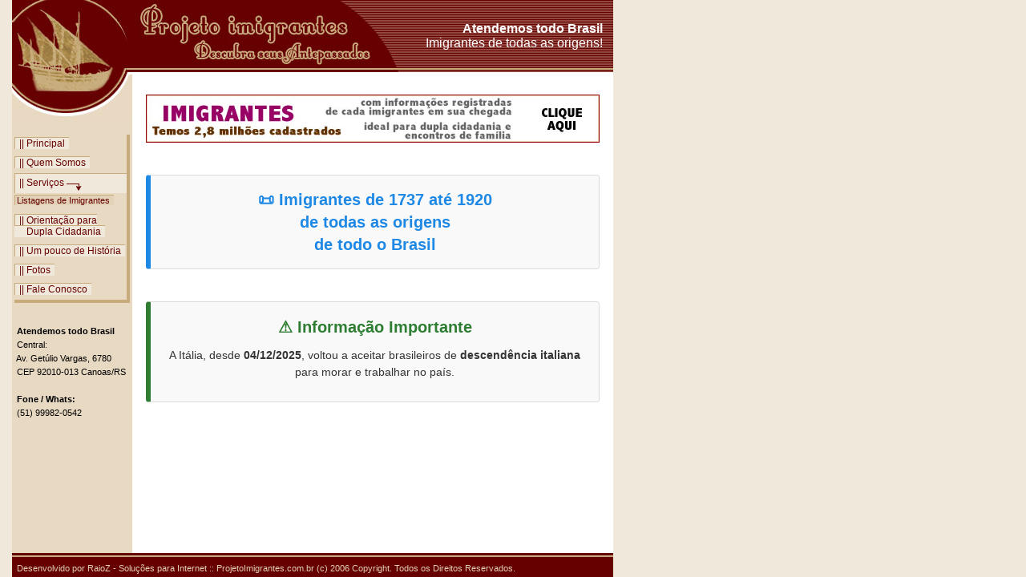

--- FILE ---
content_type: text/html; charset=UTF-8
request_url: https://projetoimigrantes.com.br/
body_size: 3698
content:

<!DOCTYPE HTML PUBLIC "-//W3C//DTD HTML 4.01 Transitional//EN">
<html>
<head>
<script async src="https://www.googletagmanager.com/gtag/js?id=AW-1005487798"></script>
<script>
  gtag('event', 'conversion', {
      'send_to': 'AW-1005487798/5NXdCOH_tewBELaNut8D',
      'value': 1.0,
      'currency': 'BRL',
      'transaction_id': ''
  });
</script>

<title>&gt;&gt;&gt; Projeto Imigrantes &lt;&lt; Descubra seus antepassados &gt;&gt; Fone e Whats: 51 99982.0542 | Fone 51 3472.4488 &lt;&lt;&lt; - Memorial, Centro de Exposiï¿½ï¿½o, Museu do Imigrante</title>

<META Lang="pt" NAME="Description" content="Projeto Imigrantes - Imigrante Imigra��o. Pesquisa sobre Imigrantes, suas origens, sua entrada no Brasil. Museu do Imigrantes. Ideal para dupla cidadania e pesquisas de fam�lia, �rvore geneal�gica e Bras�es, Hist�rico de Nomes e Sobrenome. Cidadania italiana, Cidadania alem�, Cidadania portuguesa, Cidadania espanhola, Cidadania polonesa. Centro de Exposi��o Imigrantes, Museu do Imigrante, Memorial do Imigrante. Origem e Significado do Nome, Nome de Beb�, Imigrantes italianos no Brasil e Imigrantes italianos no RS. Memorial do Imigrante, Hospedaria do Imigrante, Museu do Imigrante">

<META Lang="pt-BR" NAME="Description" content="Projeto Imigrantes - Imigrante Imigra��o. Pesquisa sobre Imigrantes, suas origens, sua entrada no Brasil. Museu do Imigrantes. Ideal para dupla cidadania e pesquisas de fam�lia, �rvore geneal�gica e Bras�es, Hist�rico de Nomes e Sobrenome. Cidadania italiana, Cidadania alem�, Cidadania portuguesa, Cidadania espanhola, Cidadania polonesa. Centro de Exposi��o Imigrantes, Museu do Imigrante, Memorial do Imigrante. Origem e Significado do Nome, Nome de Beb�, Imigrantes italianos no Brasil e Imigrantes italianos no RS. Memorial do Imigrante, Hospedaria do Imigrante, Museu do Imigrante">

<META NAME="Description" content="Projeto Imigrantes - Imigrante Imigra��o. Pesquisa sobre Imigrantes, suas origens, sua entrada no Brasil. Museu do Imigrantes. Ideal para dupla cidadania e pesquisas de fam�lia, �rvore geneal�gica e Bras�es, Hist�rico de Nomes e Sobrenome. Cidadania italiana, Cidadania alem�, Cidadania portuguesa, Cidadania espanhola, Cidadania polonesa. Centro de Exposi��o Imigrantes, Museu do Imigrante, Memorial do Imigrante. Origem e Significado do Nome, Nome de Beb�, Imigrantes italianos no Brasil e Imigrantes italianos no RS. Memorial do Imigrante, Hospedaria do Imigrante, Museu do Imigrante">

<META Lang="pt" NAME="Keywords" content="imigrante, imigrantes, projeto, imigra��o, imigra��o no Brasil, imigra��o italiana no Brasil, imigrantes italianos, centro de exposi��o imigrantes, imigrantes alem�es, memorial do imigrante, imigrantes portugueses, dupla cidadania, historico, historia, familia, origens, origem, museu do imigrante, antepassado, cidadania italiana, cidadania alem�, cidadania portuguesa, cidadania espanhola, cidadania polonesa, ante-passado, imigra��o, italiana, alem�, espoanhola, portuguesa, europa, europ�ia, polonia, belgica, belga, pesquisa, imigrante italiano, imigrante alem�o, imigrante espanhol, espanha, alemanha, it�lia, portugual, portugu�s, passaporte, arvore genealogica, origem familia, imigrantes italianos no Brasil, imigrantes italianos no RS, nome, significado do nome, origem do nome, nome do beb�, memorial do imigrante, hospedaria do imigrante, museu do imigrante">

<META Lang="pt-BR" NAME="Keywords" content="imigrante, imigrantes, projeto, imigra��o, imigra��o no Brasil, imigra��o italiana no Brasil, imigrantes italianos, centro de exposi��o imigrantes, imigrantes alem�es, memorial do imigrante, imigrantes portugueses, dupla cidadania, historico, historia, familia, origens, origem, museu do imigrante, antepassado, cidadania italiana, cidadania alem�, cidadania portuguesa, cidadania espanhola, cidadania polonesa, ante-passado, imigra��o, italiana, alem�, espoanhola, portuguesa, europa, europ�ia, polonia, belgica, belga, pesquisa, imigrante italiano, imigrante alem�o, imigrante espanhol, espanha, alemanha, it�lia, portugual, portugu�s, passaporte, arvore genealogica, origem familia, imigrantes italianos no Brasil, imigrantes italianos no RS, nome, significado do nome, origem do nome, nome do beb�, memorial do imigrante, hospedaria do imigrante, museu do imigrante">

<META NAME="Keywords" content="imigrante, imigrantes, projeto, imigra��o, imigra��o no Brasil, imigra��o italiana no Brasil, imigrantes italianos, centro de exposi��o imigrantes, imigrantes alem�es, memorial do imigrante, imigrantes portugueses, dupla cidadania, historico, historia, familia, origens, origem, museu do imigrante, antepassado, cidadania italiana, cidadania alem�, cidadania portuguesa, cidadania espanhola, cidadania polonesa, ante-passado, imigra��o, italiana, alem�, espoanhola, portuguesa, europa, europ�ia, polonia, belgica, belga, pesquisa, imigrante italiano, imigrante alem�o, imigrante espanhol, espanha, alemanha, it�lia, portugual, portugu�s, passaporte, arvore genealogica, origem familia, imigrantes italianos no Brasil, imigrantes italianos no RS, nome, significado do nome, origem do nome, nome do beb�, memorial do imigrante, hospedaria do imigrante, museu do imigrante">

<META NAME="Generator" CONTENT="RaioZ.com - Solu��es para Internet - www.raioz.com">

<META NAME="revisit-after" CONTENT="3 Days">

<meta http-equiv="Content-Type" content="text/html; charset=iso-8859-1">

<LINK href="estilo.css" rel=stylesheet>

</head>



<body bgcolor="F0E9DB" leftmargin="0" topmargin="0" bottommargin="0" rightmargin="0" marginwidth="0" marginheight="0">

<table width="100%" height="100%" border="0" cellpadding="0" cellspacing="0">

  <tr>

    <td align="left" valign="top"><table width="765" height="100%" border="0" cellpadding="0" cellspacing="0">

        <tr> 

          <td width="15">&nbsp;</td>

          <td width="750"><table width="750" height="100%" border="0" cellpadding="0" cellspacing="0">

              <tr> 

                <td width="150" height="509" align="right" valign="top" bgcolor="E8D9C2"> 

                  <table width="150" border="0" cellspacing="0" cellpadding="0">

                    <tr> 

                      <td width="150" height="150" align="right" valign="top"><img src="img/caravela.jpg" width="150" height="150"></td>

                    </tr>

                    <tr> 

                      <td height="255" align="center" valign="top"><br> <table width="140" border="0" cellspacing="0" cellpadding="0" class="menugeral">

                          <tr> 

                            <td width="150"><table width="140" border="0" cellspacing="0" cellpadding="0">

                                <tr> 

                                  <td width="140"><a href="/" class="menu"><img src="img/nenhum.gif" width="5" height="24" border="0" align="absmiddle">|| 

                                    Principal<img src="img/nenhum.gif" width="5" height="24" border="0" align="absmiddle"></a></td>

                                </tr>

                                <tr> 

                                  <td><a href="http://www.projetoimigrantes.com.br/int.php?dest=quem" class="menu"><img src="img/nenhum.gif" width="5" height="24" border="0" align="absmiddle">|| 

                                    Quem Somos<img src="img/nenhum.gif" width="5" height="24" border="0" align="absmiddle"></a></td>

                                </tr>

                                <tr> 

                                  <td class="menu"><img src="img/nenhum.gif" width="5" height="24" border="0" align="absmiddle">|| 

                                    Servi&ccedil;os&nbsp;<img src="img/menu_seta.gif" width="19" height="24" border="0" align="absmiddle"></td>

                                </tr>

                                <tr> 

                                  <td><a href="/int.php?dest=listagens" class="menuprod"><img src="img/nenhum.gif" width="2" height="20" border="0" align="absmiddle">Listagens 

                                    de Imigrantes<img src="img/nenhum.gif" width="5" height="20" border="0" align="absmiddle"></a></td>

                                </tr>

                                <!--<tr> 

                                  <td><a href="/int.php?dest=sobrenomes" class="menuprod"><img src="img/nenhum.gif" width="2" height="20" border="0" align="absmiddle">Hist&oacute;ricos 

                                    de Sobrenomes<img src="img/nenhum.gif" width="5" height="20" border="0" align="absmiddle"></a></td>

                                </tr>

                                <tr> 

                                  <td><a href="/int.php?dest=brasoes" class="menuprod"><img src="img/nenhum.gif" width="2" height="20" border="0" align="absmiddle">Bras&otilde;es 

                                    de Fam&iacute;lias<img src="img/nenhum.gif" width="5" height="20" border="0" align="absmiddle"></a></td>

                                </tr>-->
                                
                                <!--
                                <tr> 

                                  <td><a href="/int.php?dest=nomes" class="menuprod"><img src="img/nenhum.gif" width="2" height="20" border="0" align="absmiddle">Hist&oacute;ricos 

                                    de Nomes<img src="img/nenhum.gif" width="5" height="20" border="0" align="absmiddle"></a></td>

                                </tr>
                                -->

                                <!--

								<tr> 

                                  <td><a href="int.php?dest=nomes_virtuais" class="menuprod"><img src="img/nenhum.gif" width="2" height="20" border="0" align="absmiddle">Bras�o 

                                    simb�lico do Nome<img src="img/nenhum.gif" width="5" height="20" border="0" align="absmiddle"></a></td>

                                </tr>

								-->

                                <tr> 

                                  <td height="40"><a href="http://www.projetoimigrantes.com.br/int.php?dest=cidadania" class="menu"><img src="img/nenhum.gif" width="5" height="18" border="0" align="bottom">|| 

                                    Orienta&ccedil;&atilde;o para<br>

                                    &nbsp;&nbsp;&nbsp;&nbsp;&nbsp;Dupla Cidadania<img src="img/nenhum.gif" width="5" height="20" border="0" align="top"></a></td>

                                </tr>

                                <tr> 

                                  <td><a href="http://www.projetoimigrantes.com.br/int.php?dest=hist" class="menu"><img src="img/nenhum.gif" width="5" height="24" border="0" align="absmiddle">|| 

                                    Um pouco de Hist&oacute;ria<img src="img/nenhum.gif" width="5" height="24" border="0" align="absmiddle"></a></td>

                                </tr>

                                <tr> 

                                  <td><a href="http://www.projetoimigrantes.com.br/int.php?dest=fotos" class="menu"><img src="img/nenhum.gif" width="5" height="24" border="0" align="absmiddle">|| 

                                    Fotos<img src="img/nenhum.gif" width="5" height="24" border="0" align="absmiddle"></a></td>

                                </tr>

                                <tr> 

                                  <td><a href="http://www.projetoimigrantes.com.br/int.php?dest=fale" class="menu"><img src="img/nenhum.gif" width="5" height="24" border="0" align="absmiddle">|| 

                                    Fale Conosco<img src="img/nenhum.gif" width="5" height="24" border="0" align="absmiddle"></a></td>

                                </tr>

                              </table></td>

                          </tr>

                        </table></td>

                    </tr>

                    
                    <tr> 
                      <td class="texto">
                      &nbsp;&nbsp;<strong>Atendemos todo Brasil</strong><br />
                      &nbsp;&nbsp;Central:<br />
                      &nbsp;&nbsp;Av. Get&uacute;lio 
                        Vargas, 6780<br> &nbsp;&nbsp;CEP 92010-013 Canoas/RS<br /><br />
                        &nbsp;&nbsp;<strong>Fone / Whats:</strong><br />&nbsp;&nbsp;(51) 99982-0542</td>
                    </tr>
                    <tr> 
                      <td height="25" class="texto">&nbsp;</td>
                    </tr>
                  </table></td>

                <td width="600" align="left" valign="top" bgcolor="#FFFFFF"><table width="600" border="0" cellspacing="0" cellpadding="0">

                    <tr> 

                      <td width="600" height="90" align="right" valign="top" class="cabecalho">

					  <table width="350" border="0" cellspacing="0" cellpadding="0">

                          <tr> 

                            <td width="337" align="right" height="90" class="texto_sup2"><!--
                            Whats (51) 99239-1860<br>-->
                            
                           <font style='font-size:16px;'><strong>Atendemos todo Brasil</strong><br />
                           Imigrantes de todas as origens!</font>
                           </td>

                            <td>&nbsp;</td>

                          </tr>

                        </table></td>

                    </tr>

                    <tr> 

                      <td>&nbsp;</td>

                    </tr>

                    <tr> 

                      <td valign="top">

<table width="600" border="0" cellspacing="0" cellpadding="0">
                          <!--<tr> 
                            <td width="17">&nbsp;</td>
                            <td valign="top" style="font-family:Arial; font-size:14px;" align="center"><img src="img/icone-whats.png" width="25" align='absmiddle' style='margin-right:5px;'> Atendemos tambï¿½m por whats (51) 99239-1860</td>
                            <td width="17">&nbsp; </td>
                          </tr>
                          <tr style="height:10px; line-height:10px;"> 
                            <td>&nbsp;</td>
                            <td>&nbsp;</td>
                            <td>&nbsp;</td>
                          </tr>
                          <tr> 
                            <td width="17">&nbsp;</td>
                            <td valign="top" style="font-family:Arial; font-size:14px;" align="center"><font style='color:red'><strong>PROMOï¿½ï¿½O:</strong></font> Listagens de <strong>imigrantes</strong> a partir de R$ 50,00!<br /><br />Clique no banner abaixo e participe!</td>
                            <td width="17">&nbsp; </td>
                          </tr>
                          -->
                          <tr style="height:10px; line-height:10px;"> 
                            <td>&nbsp;</td>
                            <td>&nbsp;</td>
                            <td>&nbsp;</td>
                          </tr>
                          
                          <tr> 
                            <td width="17">&nbsp;</td>
                            <td valign="top"><a title="Listagem completa dos imigrantes por sobrenome" href="/int.php?dest=listagens"><img src="img/banner_listagem_completa.jpg" width="566" height="60" border="0" alt="Listagem completa dos imigrantes por sobrenome"></a></td>
                            <td width="17">&nbsp; </td>
                          </tr>
                          <tr style="height:20px; line-height:20px;"> 
                            <td>&nbsp;</td>
                            <td>&nbsp;</td>
                            <td>&nbsp;</td>
                          </tr>
                                                    <!--<tr> 
                            <td height="20">&nbsp;</td>
                            <td><a href="/int.php?dest=sobrenomes" title="Hist�ria do seu Sobrenome"><img src="img/banner_historia_sobrenome.gif" width="566" height="60" border="0" alt="Hist�ria do seu Sobrenome"></a></td>
                            <td>&nbsp;</td>
                          </tr>
                          <tr style="height:10px; line-height:10px;"> 
                            <td>&nbsp;</td>
                            <td>&nbsp;</td>
                            <td>&nbsp;</td>
                          </tr>
                          <tr> 
                            <td height="20">&nbsp;</td>
                            <td><a href="/int.php?dest=brasoes" title="Sua fam�lia possui Bras�o?"><img src="img/banner_brasao2.jpg" width="566" height="60" border="0" alt="Sua fam�lia possui Bras�o?"></a></td>
                            <td>&nbsp;</td>
                          </tr>
                          <tr style="height:30px; line-height:30px;"> 
                            <td>&nbsp;</td>
                            <td>&nbsp;</td>
                            <td>&nbsp;</td>
                          </tr>-->
                          <!--
                          <tr style="height:10px; line-height:10px;"> 
                            <td>&nbsp;</td>
                            <td>&nbsp;</td>
                            <td>&nbsp;</td>
                          </tr>
                          <tr> 
                            <td height="20">&nbsp;</td>
                            <td><a href="/int.php?dest=nomes" title="Hist�rico de Nomes - conhe�a a hist�ria do seu nome"><img src="img/banner_historico_de_nomes.gif" width="566" height="60" border="0" alt="Hist�rico de Nomes - conhe�a a hist�ria do seu nome"></a></td>
                            <td>&nbsp;</td>
                          </tr>
                          -->
                                                    

                          <tr style="height:30px; line-height:30px;"> 
                            <td>&nbsp;</td>
                            <td align='center'><div style="border:1px solid #dcdcdc;border-left:6px solid #1e88e5;padding:16px;margin:20px 0;background:#f9f9f9;border-radius:4px;font-family:Arial, Helvetica, sans-serif;text-align:center;">
    
    <h2 style="margin:0;color:#1e88e5;font-size:20px;line-height:1.4;">
        📜 Imigrantes de 1737 até 1920<br />
        de todas as origens<br />
        de todo o Brasil
    </h2>

</div></td>
                            <td>&nbsp;</td>
                          </tr>

                          <tr style="height:30px; line-height:30px;"> 
                            <td>&nbsp;</td>
                            <td align='center' style='font-family:Arial;'>
                              <div style="border:1px solid #dcdcdc;border-left:6px solid #2e7d32;padding:16px;margin:20px 0;background:#f9f9f9;border-radius:4px;font-family:Arial, Helvetica, sans-serif;">
    
    <h2 style="margin:0 0 10px 0;color:#2e7d32;font-size:20px;">
    ⚠️ Informação Importante
</h2>
    
    <p style="margin:0 0 10px 0;color:#333;font-size:14px;line-height:1.5;">
        A Itália, desde <strong>04/12/2025</strong>, voltou a aceitar brasileiros de
        <strong>descendência italiana</strong> para morar e trabalhar no país.
    </p>
    

</div>


                            </td>
                            <td>&nbsp;</td>
                          </tr>
                          
                          <!--
                          
                          <tr> 
                            <td height="20">&nbsp;</td>
                            <td><img src="img/banner_site_seguro.jpg" width="566" height="60" border="0" alt="Site seguro, sua compra protegida"></td>
                            <td>&nbsp;</td>
                          </tr>
                          <tr style="height:10px; line-height:10px;"> 
                            <td>&nbsp;</td>
                            <td>&nbsp;</td>
                            <td>&nbsp;</td>
                          </tr>
                          
                          <tr> 
                            <td>&nbsp;</td>
                            <td align="center">
                            <img src="img/cartao1.jpg" style="padding:5px;">
                            <img src="img/cartao2.jpg" style="padding:5px;">
                            <img src="img/cartao3.jpg" style="padding:5px;">
                            <img src="img/cartao4.jpg" style="padding:5px;">
                            <img src="img/cartao5.jpg" style="padding:5px;">
                            <img src="img/cartao6.jpg" style="padding:5px;">
                            </td>
                            <td>&nbsp;</td>
                          </tr>
                          <tr> 
                            <td>&nbsp;</td>
                            <td align="center">
                            <img src="img/cartao7.jpg" style="padding:5px;">
                            <img src="img/cartao8.jpg" style="padding:5px;">
                            <img src="img/cartao9.jpg" style="padding:5px;">
                            <img src="img/cartao10.jpg" style="padding:5px;">
                            <img src="img/cartao11.jpg" style="padding:5px;">
                            <img src="img/cartao12.jpg" style="padding:5px;">
                            </td>
                            <td>&nbsp;</td>
                          </tr>
                
                          <tr>
                            <td height="20">&nbsp;</td>
                            <td>&nbsp;</td>
                            <td>&nbsp;</td>
                          </tr>
                          <tr>
                            <td height="20">&nbsp;</td>
                            <td style="text-align:center;font-size:16px; font-family:Arial;">
                            <strong>Chave PIX</strong>
                            <br />CPF: 05896959087
                            <br />Nome: Ivam L. B. Sandini
                            <br />Caixa Economica
                            </td>
                            <td>&nbsp;</td>
                          </tr>

                          -->

                        </table></td>

                    </tr>

                  </table></td>

              </tr>

            </table></td>

        </tr>


        <tr> 

          <td height="30">&nbsp;</td>

          <td valign="top"><table width="100%" height="30" border="0" cellpadding="0" cellspacing="0">

              <tr class="linhaFINA"> 

                <td height="8"><img src="img/rodape.gif" width="750" height="8"></td>

              </tr>

              <tr> 

                <td bgcolor="660000" class="rodape">&nbsp;&nbsp;Desenvolvido por 

                  <a href="http://www.raioz.com" target="_blank" title="Visitar site RaioZ" class="rodape">RaioZ 

                  - Solu&ccedil;&otilde;es para Internet</a> :: ProjetoImigrantes.com.br 

                  (c) 2006 Copyright. Todos os Direitos Reservados.</td>

              </tr>

            </table></td>

        </tr>

      </table></td>

  </tr>

</table>
<script type="text/javascript">
/* <![CDATA[ */
var google_conversion_id = 1005487798;
var google_custom_params = window.google_tag_params;
var google_remarketing_only = true;
/* ]]> */
</script>
<script type="text/javascript" src="//www.googleadservices.com/pagead/conversion.js">
</script>
<noscript>
<div style="display:inline;">
<img height="1" width="1" style="border-style:none;" alt="" src="//googleads.g.doubleclick.net/pagead/viewthroughconversion/1005487798/?value=0&amp;guid=ON&amp;script=0"/>
</div>
</noscript>
</body>

</html>

--- FILE ---
content_type: text/css
request_url: https://projetoimigrantes.com.br/estilo.css
body_size: 3953
content:
BODY {
	scrollbar-face-color:#C8AB7D;
	scrollbar-highlight-color:#F0E9DB;
	scrollbar-3dlight-color:#F0E9DB;
	scrollbar-darkshadow-color:#F0E9DB;
	scrollbar-shadow-color:#F0E9DB;
	scrollbar-arrow-color:#F0E9DB;
	scrollbar-track-color:#F0E9DB;
}
.linhaFINA {
	font-family: Arial;
	font-size: 2px;
}
.texto {
	font-family: Arial;
	font-size: 11px;
	line-height: 17px;
	color: #000000;
	text-decoration: none;
}
.texto a {
	font-family: Arial;
	font-size: 11px;
	line-height: 17px;
	color: #000000;
	text-decoration: none;
}
.texto_sup {
	font-family: Arial;
	font-size: 11px;
	line-height: 17px;
	color: #FFFFFF;
	text-decoration: none;
}
.texto_sup2 {
	font-family: Arial;
	font-size: 11px;
	color: #FFFFFF;
	text-decoration: none;
}
.texto a:hover {
	font-family: Arial;
	font-size: 11px;
	line-height: 17px;
	color: CC0000;
	text-decoration: underline;

}
.rodape {
	font-family: Arial;
	font-size: 11px;
	color: E2CFB1;
	text-decoration: none;
}
.rodape a {
	font-family: Arial;
	font-size: 11px;
	color: E2CFB1;
	text-decoration: none;
}
.rodape a:hover {
	font-family: Arial;
	font-size: 11px;
	color: F0E9DB;
	text-decoration: underline;
}
.cabecalho {
	background-image: url(img/cabecalho.jpg);
	background-repeat: no-repeat;
	background-position: right top;
}
.TDflash {
	border: 2px solid #E8D9C2;
}
.publicidade {
	font-family: Arial;
	font-size: 11px;
	color: 660000;
	text-decoration: none;
}
.titulo {
	font-family: Arial;
	font-size: 14px;
	color: C8AB7D;
	text-decoration: none;
	font-weight: bold;
	border-bottom-width: 2px;
	border-bottom-style: solid;
	border-bottom-color: C8AB7D;
}
.listagem {
	font-family: Arial;
	font-size: 11px;
	color: #660000;
	line-height: 18px;
	border-top: 0px none;
	border-right: 0px none;
	border-bottom: 1px dotted #660000;
	border-left: 0px none;
}
.formul {
	font-family: Arial;
	font-size: 11px;
	color: #666666;
	border: 1px dotted #660000;
	background-color: #F9F4ED;
}
.formulObs {
	font-family: Arial;
	font-size: 11px;
	color: #666666;
	border: 1px dotted #660000;
	background-color: #F9F4ED;
	overflow: auto;
	scrollbar-face-color:#660000;
	scrollbar-highlight-color:#F9F4ED;
	scrollbar-3dlight-color:#F9F4ED;
	scrollbar-darkshadow-color:#F9F4ED;
	scrollbar-shadow-color:#F9F4ED;
	scrollbar-arrow-color:#F9F4ED;
	scrollbar-track-color:#F9F4ED;
}
.TITpopup {
	font-family: Arial;
	font-size: 16px;
	color: #660000;
	font-weight: bold;
	background-image: url(popup/img/cabec_2.jpg);
	background-repeat: no-repeat;
}
.TDprodutos {
	border-top-width: 2px;
	border-top-style: dashed;
	border-top-color: D6C09E;
}
.menugeral {
	border-right-width: 4px;
	border-bottom-width: 4px;
	border-right-style: solid;
	border-bottom-style: solid;
	border-right-color: #C8AB7D;
	border-bottom-color: #C8AB7D;
}
.menu {
	font-family: Arial;
	font-size: 12px;
	height: 24px;
	width: 140px;
	border-top: 1px solid #C8AB7D;
	border-left: 1px solid #C8AB7D;
	color: #660000;
	background-color: #F0E9DB;
	text-decoration: none;

}
.menu a {
	font-family: Arial;
	font-size: 12px;
	height: 24px;
	width: 140px;
	border-top: 1px solid #C8AB7D;
	border-left: 1px solid #C8AB7D;
	color: #660000;
	background-color: #F0E9DB;
	text-decoration: none;

}
.menu a:hover {
	font-family: Arial;
	font-size: 12px;
	height: 24px;
	width: 140px;
	border-top: 1px solid #C8AB7D;
	border-left: 1px solid #C8AB7D;
	color: #E8D9C2;
	background-color: #660000;
	text-decoration: none;
}
.menuprod {
	font-family: Arial;
	font-size: 11px;
	height: 20px;
	width: 140px;
	border-top: 1px solid #C8AB7D;
	border-left: 1px solid #C8AB7D;
	color: #660000;
	background-color: #E2D2B8;
	text-decoration: none;
	text-align: right;


}
.menuprod a {
	font-family: Arial;
	font-size: 11px;
	height: 20px;
	width: 140px;
	border-top: 1px solid #C8AB7D;
	border-left: 1px solid #C8AB7D;
	color: #660000;
	background-color: #E2D2B8;
	text-decoration: none;
	text-align: right;


}
.menuprod a:hover {
	font-family: Arial;
	font-size: 11px;
	height: 20px;
	width: 140px;
	border-top: 1px solid #C8AB7D;
	border-left: 1px solid #C8AB7D;
	color: #C8AB7D;
	background-color: #660000;
	text-decoration: none;
	text-align: right;

}